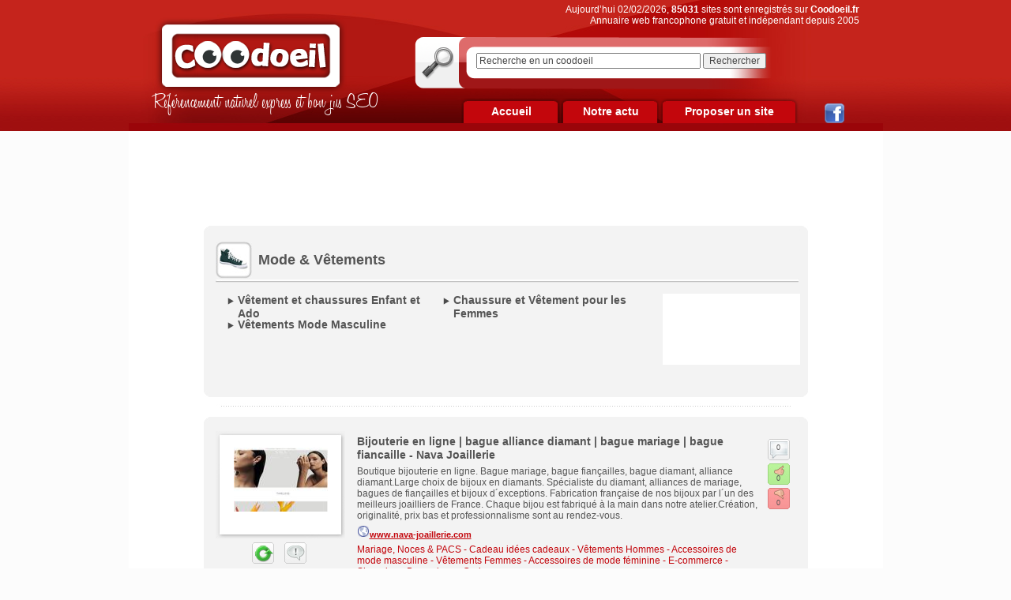

--- FILE ---
content_type: text/html
request_url: https://www.coodoeil.fr/mode-vetements,40.htm
body_size: 9090
content:
<!DOCTYPE html PUBLIC "-//W3C//DTD XHTML 1.0 Transitional//EN" "https://www.w3.org/TR/xhtml1/DTD/xhtml1-transitional.dtd">
<html xmlns="https://www.w3.org/1999/xhtml">
<head>
	<title>Mode & Vêtements - Coodoeil</title>
    <meta name="title" content="Mode & Vêtements - Coodoeil" />
    <meta name="description" content="Vos recherches géolocalisées en un coup d'oeil. liens en dur. Lien en retour facultatif. Vignettes d'aperçu des sites automatiques mises à jour par notre robot, plan de ville et vue satellite des communes de France localisées." />
		<link rel="shortcut icon" href="/favicon.ico">
    <meta name="language" content="fr_FR" />
    <meta http-equiv="content-type" content="text/html; charset=UTF-8" />
    <meta http-equiv="content-language" content="fr_FR" />
    <link rel="shortcut icon" type="image/x-icon" href="favicon.ico" />
    <meta name="google-site-verification" content="BfgIQCf7dcrRV8_QCkNxcHBktKilY4NRmmVeq1Ynql0"/>
   
		<link rel="stylesheet" title="style" href="/cssCombine/0reset.css,font-face.css,page_suivante.css,style.css,zoomslide.css" type="text/css" />
		<script type="text/javascript" src="/jsCombine/0jquery.js,1zoomslide.js,script_commun.js,vForm.js"></script>

<script type="text/javascript">
//<![CDATA[


function AjouterFavoris() { // On crée la fonction AjouterFavoris()

if ( navigator.appName != 'Microsoft Internet Explorer' ) { // Si le navigateur est Internet Explorer
window.sidebar.addPanel("Coodoeil", "https://www.coodoeil.fr", ""); // Alors on utilise la fonction window.sidebar.addPanel("Nom utilisé pour enregistrer le site", "Adresse du site web", "")
}

else { // Sinon, si le navigateur n'est pas Internet Explorer
window.external.AddFavorite("https://www.coodoeil.fr", "Coodoeil"); // Alors on utilise la fonction window.external.AddFavorite("Nom utilisé pour enregistrer le site", "Adresse du site web")
}

}

//]]>
</script>

	
    <!-- Google Tag Manager -->
    <script>
    (function(w,d,s,l,i){
        w[l]=w[l]||[];
        w[l].push({'gtm.start':new Date().getTime(),event:'gtm.js'});
        var f=d.getElementsByTagName(s)[0],j=d.createElement(s),dl=l!='dataLayer'?'&l='+l:'';
        j.async=true;j.src='https://www.googletagmanager.com/gtm.js?id='+i+dl;
        f.parentNode.insertBefore(j,f);
    })(window,document,'script','dataLayer','GTM-M5BVBVD');</script>
    <!-- End Google Tag Manager -->

    <!-- Didomi -->
    <script type="text/javascript">
        window.gdprAppliesGlobally=true;(function(){function a(e){if(!window.frames[e]){if(document.body&&document.body.firstChild){var t=document.body;var n=document.createElement("iframe");n.style.display="none";n.name=e;n.title=e;t.insertBefore(n,t.firstChild)}
        else{setTimeout(function(){a(e)},5)}}}function e(n,r,o,c,s){function e(e,t,n,a){if(typeof n!=="function"){return}if(!window[r]){window[r]=[]}var i=false;if(s){i=s(e,t,n)}if(!i){window[r].push({command:e,parameter:t,callback:n,version:a})}}e.stub=true;function t(a){if(!window[n]||window[n].stub!==true){return}if(!a.data){return}
        var i=typeof a.data==="string";var e;try{e=i?JSON.parse(a.data):a.data}catch(t){return}if(e[o]){var r=e[o];window[n](r.command,r.parameter,function(e,t){var n={};n[c]={returnValue:e,success:t,callId:r.callId};a.source.postMessage(i?JSON.stringify(n):n,"*")},r.version)}}
        if(typeof window[n]!=="function"){window[n]=e;if(window.addEventListener){window.addEventListener("message",t,false)}else{window.attachEvent("onmessage",t)}}}e("__tcfapi","__tcfapiBuffer","__tcfapiCall","__tcfapiReturn");a("__tcfapiLocator");(function(e){
        var t=document.createElement("script");t.id="spcloader";t.type="text/javascript";t.async=true;t.src="https://sdk.privacy-center.org/"+e+"/loader.js?target="+document.location.hostname;t.charset="utf-8";var n=document.getElementsByTagName("script")[0];n.parentNode.insertBefore(t,n)})("a43f6e3b-d530-400f-8757-7f11f0a8326c")})();
    </script>
    <!-- Hide banner on privacy policy page -->
        <!-- Fin Didomi -->

</head>
<body  style="margin:0;padding:0;">
    <!-- Google Tag Manager (noscript) -->
    <noscript>
        <iframe src="https://www.googletagmanager.com/ns.html?id=GTM-M5BVBVD" height="0" width="0" style="display:none;visibility:hidden"></iframe>
    </noscript>
    <!-- End Google Tag Manager (noscript) -->





<div id="conteneur">
	<div id="banniere">

		<a href="/index.php" id="logo"><img src="images/skins/commun/logo.png" alt="Coodoeil" width="248" height="102" /></a>
		<p class="accroche">Référencement naturel express et bon jus SEO</p>
		<p class="bienvenue">Aujourd’hui 02/02/2026, <strong>85031</strong> sites sont enregistrés sur <strong>Coodoeil.fr</strong><br>Annuaire web francophone gratuit et indépendant depuis 2005</p>
		<div id="form-recherche" class="png_bg">
			<form action="recherche_coodoeil.php" method="get">
								<input type="text" value="Recherche en un coodoeil" name="recherche" id="recherche" onFocus="if(this.value=='Recherche en un coodoeil') { this.value='' }" onblur="if(this.value=='') { this.value='Recherche en un coodoeil' }"/>
				<input type="submit" value="Rechercher" id="form-recherche-ok"/>
			</form>
		</div>
		<div id="menuH">
			<ul>
				<li><a class="ongletSmallDesactive png_bg" href="/">Accueil</a></li>
				<li><a class="ongletSmallDesactive png_bg" href="infos.php">Notre actu</a></li>
				<li><a class="ongletBigDesactive png_bg" href="proposer_un_site.php">Proposer un site</a></li>
			</ul>
		</div>
		<div class="reseaux_sociaux"><a href="https://www.facebook.com/coodoeil" target="_blank"><img src="/images/skins/commun/logo-facebook.png"></a></div>
	</div>
	
			<div id="contenuCentre">
				<div class="megaBanner">
<script type="didomi/javascript" data-vendor-raw="didomi:google" data-purposes="cookies" async="" src="//pagead2.googlesyndication.com/pagead/js/adsbygoogle.js"></script>
<!-- leaderboard coodoeil -->
<ins class="adsbygoogle"
     style="display:inline-block;width:728px;height:90px"
     data-ad-client="ca-pub-2365992165493703"
     data-ad-slot="3329793528"></ins>
<script>
(adsbygoogle = window.adsbygoogle || []).push({});
</script> 
</div>
				<div class="conteneur">
					<div class="top-conteneur"></div>
					<div class="middle-conteneur" style="width:735px;">
						<div class="icone-titre"><img src="images/skins/commun/icone-small-vetement.gif" alt="Mode & Vêtements" /></div><h1 class="titreSsRub">Mode & Vêtements</h1>						<hr class="separateur-ligne" />
						<div class="liensSsRub" id="IDliensSsRub">
							<ul class="listeSSRubG">
							<li><a href="vetement-enfant-ado.htm">Vêtement et chaussures Enfant et Ado</a></li><li><a href="mode-feminine.htm">Chaussure et Vêtement pour les Femmes</a></li><li><a href="vetement-homme.htm">Vêtements Mode Masculine</a></li>							</ul>
							<div id="adwordsRubrique">
							<script type="text/javascript"><!--
							google_ad_client = "pub-2365992165493703";
							google_alternate_color = "FFFFFF";
							google_ad_width = 174;
							google_ad_height = 90;
							google_ad_format = "200x90_0ads_al";
							google_ad_channel ="6365876148";
							google_color_border = "F3F3F3";
							google_color_bg = "F3F3F3";
							google_color_link = "555555";
							google_color_url = "555555";
							google_color_text = "555555";
							//--></script>
							<script type="text/javascript"
							  src="https://pagead2.googlesyndication.com/pagead/show_ads.js">
							</script>
							</div>
							<div style="height:0px; overflow:hidden; clear:both;"></div>
						</div>
						
					</div>
					<div class="bottom-conteneur"></div>
				</div>
				<div class="separateur-blanc-pointille"></div>
				<div class="conteneur">
					<div class="top-conteneur"></div>
					<div class="middle-conteneur">
											<div class="sites">
	<div class="imgApercu">
		<div style="height:136px;">
		<a href="P-150043-0-B1-bijouterie-en-ligne-bague-alliance-diamant-bague-mariage-bague-fiancaille-nava-joaillerie.html" onclick="IncrementStatSite('150043');"><img src="images/thumbs/15/150043.jpg" alt="150043 : Bijouterie en ligne | bague alliance diamant | bague mariage | bague fiancaille - Nava Joaillerie" title="150043 : Bijouterie en ligne | bague alliance diamant | bague mariage | bague fiancaille - Nava Joaillerie" width="119" height="81" hspace="4" border="1"></a>		</div>
		<a href="#" class="refresh" title="Demander une réactualisation de l'aperçu du site" onclick="zoomslide.open('demande_react.php?id=150043',{theme:'webcd',width:500,height:350}); return false;"><img src="images/skins/commun/icone-rafraichissement.jpg" alt="Réactualisation de l'aperçu" /></a>
		<a href="#" class="signaler" title="Signaler un problème" onclick="zoomslide.open('signaler-probleme.php?id=150043',{theme:'webcd',width:500,height:435}); return false;"><img src="images/skins/commun/icone-signaler.jpg" alt="Signaler le site" /></a>
	</div>
	<div class="DescriptifSite">
		<a href="P-150043-0-B1-bijouterie-en-ligne-bague-alliance-diamant-bague-mariage-bague-fiancaille-nava-joaillerie.html" class="titreSite" target="_blank" onclick="IncrementStatSite('150043');">Bijouterie en ligne | bague alliance diamant | bague mariage | bague fiancaille - Nava Joaillerie</a>
		<p class="texteSite">
			Boutique bijouterie en ligne. Bague mariage, bague fiançailles, bague diamant, alliance diamant.Large choix de bijoux en diamants. Spécialiste du diamant, alliances de mariage, bagues de fiançailles et bijoux d´exceptions. Fabrication française de nos bijoux par l´un des meilleurs joailliers de France. Chaque bijou est fabriqué à la main dans notre atelier.Création, originalité, prix bas et professionnalisme sont au rendez-vous.		</p>
		<a href="P-150043-0-B1-bijouterie-en-ligne-bague-alliance-diamant-bague-mariage-bague-fiancaille-nava-joaillerie.html" class="lienSite" target="_blank" onclick="IncrementStatSite('150043');">
			<img src="/images/favicons/default.png" border="0">www.nava-joaillerie.com		</a>
		<span class="categorieSite">
		<a href="mariage.htm">Mariage, Noces & PACS</a><span class="normal"> - </span><a href="cadeau.htm">Cadeau idées cadeaux</a><span class="normal"> - </span><a href="mode-homme.htm">Vêtements Hommes - Accessoires de mode masculine</a><span class="normal"> - </span><a href="mode-femme.htm">Vêtements Femmes - Accessoires de mode féminine</a><span class="normal"> - </span><a href="shopping.htm">E-commerce - Shopping - Bons plans - Codes promo</a>		</span>
		Mise à jour le 26/02/2024		<span class="localisationSite">
		<span  onmouseover="show('googleMapStatic','<img src=https://maps.googleapis.com/maps/api/staticmap?center=France&size=161x161&maptype=roadmap&markers=color:red%7C43.2999992,5.4000001&sensor=false>')" onmouseout="hide('googleMapStatic','')"><a href="13,bouches-du-rhone,marseille.htm" class="ville2">Marseille</a><span class="normal"> - </span><a href="13,bouches-du-rhone.htm">13 Bouches-du-Rhône</a></span></span><a href="http://fr.wikipedia.org/wiki/Marseille" target="_blank" style="text-decoration:none;">
					<img src="images/wikipedia.png" border="0" alt="Marseille sur Wikipédia" align="absmiddle">
				  </a><a href='P-150043-0-B1-bijouterie-en-ligne-bague-alliance-diamant-bague-mariage-bague-fiancaille-nava-joaillerie.html' class='ficheSite'>Voir la fiche</a>
		<input type="hidden" class="insee13">
	</div>
	<div class="commentairesSites">
				<a href="#" onclick="document.location.href='P-150043-0-B1-bijouterie-en-ligne-bague-alliance-diamant-bague-mariage-bague-fiancaille-nava-joaillerie.html#commentairesDuSite'; return false;"><div class="commentaires"><span>0</span></div></a>
		<a href="#" onclick="document.location.href='P-150043-0-B1-bijouterie-en-ligne-bague-alliance-diamant-bague-mariage-bague-fiancaille-nava-joaillerie.html?vote=aime#commentairesDuSite'; return false;"><div class="commentairesPos"><span>0</span></div></a>
		<a href="#" onclick="document.location.href='P-150043-0-B1-bijouterie-en-ligne-bague-alliance-diamant-bague-mariage-bague-fiancaille-nava-joaillerie.html?vote=aime-pas#commentairesDuSite'; return false;"><div class="commentairesNeg"><span>0</span></div></a>
	</div>
	<hr class="magicHR" />
</div>
<div class="sites">
	<div class="imgApercu">
		<div style="height:136px;">
		<a href="P-150043-0-B1-bijouterie-en-ligne-bague-alliance-diamant-bague-mariage-bague-fiancaille-nava-joaillerie.html" onclick="IncrementStatSite('150043');"><img src="images/thumbs/15/150043.jpg" alt="150043 : Bijouterie en ligne | bague alliance diamant | bague mariage | bague fiancaille - Nava Joaillerie" title="150043 : Bijouterie en ligne | bague alliance diamant | bague mariage | bague fiancaille - Nava Joaillerie" width="119" height="81" hspace="4" border="1"></a>		</div>
		<a href="#" class="refresh" title="Demander une réactualisation de l'aperçu du site" onclick="zoomslide.open('demande_react.php?id=150043',{theme:'webcd',width:500,height:350}); return false;"><img src="images/skins/commun/icone-rafraichissement.jpg" alt="Réactualisation de l'aperçu" /></a>
		<a href="#" class="signaler" title="Signaler un problème" onclick="zoomslide.open('signaler-probleme.php?id=150043',{theme:'webcd',width:500,height:435}); return false;"><img src="images/skins/commun/icone-signaler.jpg" alt="Signaler le site" /></a>
	</div>
	<div class="DescriptifSite">
		<a href="P-150043-0-B1-bijouterie-en-ligne-bague-alliance-diamant-bague-mariage-bague-fiancaille-nava-joaillerie.html" class="titreSite" target="_blank" onclick="IncrementStatSite('150043');">Bijouterie en ligne | bague alliance diamant | bague mariage | bague fiancaille - Nava Joaillerie</a>
		<p class="texteSite">
			Boutique bijouterie en ligne. Bague mariage, bague fiançailles, bague diamant, alliance diamant.Large choix de bijoux en diamants. Spécialiste du diamant, alliances de mariage, bagues de fiançailles et bijoux d´exceptions. Fabrication française de nos bijoux par l´un des meilleurs joailliers de France. Chaque bijou est fabriqué à la main dans notre atelier.Création, originalité, prix bas et professionnalisme sont au rendez-vous.		</p>
		<a href="P-150043-0-B1-bijouterie-en-ligne-bague-alliance-diamant-bague-mariage-bague-fiancaille-nava-joaillerie.html" class="lienSite" target="_blank" onclick="IncrementStatSite('150043');">
			<img src="/images/favicons/default.png" border="0">www.nava-joaillerie.com		</a>
		<span class="categorieSite">
		<a href="mariage.htm">Mariage, Noces & PACS</a><span class="normal"> - </span><a href="cadeau.htm">Cadeau idées cadeaux</a><span class="normal"> - </span><a href="mode-homme.htm">Vêtements Hommes - Accessoires de mode masculine</a><span class="normal"> - </span><a href="mode-femme.htm">Vêtements Femmes - Accessoires de mode féminine</a><span class="normal"> - </span><a href="shopping.htm">E-commerce - Shopping - Bons plans - Codes promo</a>		</span>
		Mise à jour le 26/02/2024		<span class="localisationSite">
		<span  onmouseover="show('googleMapStatic','<img src=https://maps.googleapis.com/maps/api/staticmap?center=France&size=161x161&maptype=roadmap&markers=color:red%7C43.2999992,5.4000001&sensor=false>')" onmouseout="hide('googleMapStatic','')"><a href="13,bouches-du-rhone,marseille.htm" class="ville2">Marseille</a><span class="normal"> - </span><a href="13,bouches-du-rhone.htm">13 Bouches-du-Rhône</a></span></span><a href="http://fr.wikipedia.org/wiki/Marseille" target="_blank" style="text-decoration:none;">
					<img src="images/wikipedia.png" border="0" alt="Marseille sur Wikipédia" align="absmiddle">
				  </a><a href='P-150043-0-B1-bijouterie-en-ligne-bague-alliance-diamant-bague-mariage-bague-fiancaille-nava-joaillerie.html' class='ficheSite'>Voir la fiche</a>
		<input type="hidden" class="insee13">
	</div>
	<div class="commentairesSites">
				<a href="#" onclick="document.location.href='P-150043-0-B1-bijouterie-en-ligne-bague-alliance-diamant-bague-mariage-bague-fiancaille-nava-joaillerie.html#commentairesDuSite'; return false;"><div class="commentaires"><span>0</span></div></a>
		<a href="#" onclick="document.location.href='P-150043-0-B1-bijouterie-en-ligne-bague-alliance-diamant-bague-mariage-bague-fiancaille-nava-joaillerie.html?vote=aime#commentairesDuSite'; return false;"><div class="commentairesPos"><span>0</span></div></a>
		<a href="#" onclick="document.location.href='P-150043-0-B1-bijouterie-en-ligne-bague-alliance-diamant-bague-mariage-bague-fiancaille-nava-joaillerie.html?vote=aime-pas#commentairesDuSite'; return false;"><div class="commentairesNeg"><span>0</span></div></a>
	</div>
	<hr class="magicHR" />
</div>
<div class="sites">
	<div class="imgApercu">
		<div style="height:136px;">
		<a href="P-153125-0-B1-medica-laser-epilation.html" onclick="IncrementStatSite('153125');"><img src="images/thumbs/15/153125.jpg" alt="153125 : Medica-laser épilation" title="153125 : Medica-laser épilation" width="119" height="81" hspace="4" border="1"></a>		</div>
		<a href="#" class="refresh" title="Demander une réactualisation de l'aperçu du site" onclick="zoomslide.open('demande_react.php?id=153125',{theme:'webcd',width:500,height:350}); return false;"><img src="images/skins/commun/icone-rafraichissement.jpg" alt="Réactualisation de l'aperçu" /></a>
		<a href="#" class="signaler" title="Signaler un problème" onclick="zoomslide.open('signaler-probleme.php?id=153125',{theme:'webcd',width:500,height:435}); return false;"><img src="images/skins/commun/icone-signaler.jpg" alt="Signaler le site" /></a>
	</div>
	<div class="DescriptifSite">
		<a href="P-153125-0-B1-medica-laser-epilation.html" class="titreSite" target="_blank" onclick="IncrementStatSite('153125');">Medica-laser épilation</a>
		<p class="texteSite">
			Medica-laser.fr : le centre médical George V propose l’épilation laser, l’Ultrashape, des consultations en chirurgie esthétique à Paris. Epilation définitive et permanente du maillot, des jambes, des aisselles, des lèvres, du visage, des fesses…		</p>
		<a href="P-153125-0-B1-medica-laser-epilation.html" class="lienSite" target="_blank" onclick="IncrementStatSite('153125');">
			<img src="/images/favicons/default.png" border="0">medica-laser.fr		</a>
		<span class="categorieSite">
		<a href="chirurgie-esthetique.htm">Chirurgie Esthétique - Médecine Esthétique</a><span class="normal"> - </span><a href="mode-homme.htm">Vêtements Hommes - Accessoires de mode masculine</a><span class="normal"> - </span><a href="mode-femme.htm">Vêtements Femmes - Accessoires de mode féminine</a><span class="normal"> - </span><a href="sante-medecine.htm">Santé - Médecine - Hygiène - Paramédical - Bien-être</a>		</span>
		Mise à jour le 23/12/2025		<span class="localisationSite">
		<span  onmouseover="show('googleMapStatic','<img src=https://maps.googleapis.com/maps/api/staticmap?center=France&size=161x161&maptype=roadmap&markers=color:red%7C48.8666687,2.333333&sensor=false>')" onmouseout="hide('googleMapStatic','')"><a href="75,paris,paris.htm" class="ville2">Paris</a><span class="normal"> - </span><a href="75,paris.htm">75 Paris</a></span></span><a href="http://fr.wikipedia.org/wiki/Paris" target="_blank" style="text-decoration:none;">
					<img src="images/wikipedia.png" border="0" alt="Paris sur Wikipédia" align="absmiddle">
				  </a><a href='P-153125-0-B1-medica-laser-epilation.html' class='ficheSite'>Voir la fiche</a>
		<input type="hidden" class="insee75">
	</div>
	<div class="commentairesSites">
				<a href="#" onclick="document.location.href='P-153125-0-B1-medica-laser-epilation.html#commentairesDuSite'; return false;"><div class="commentaires"><span>0</span></div></a>
		<a href="#" onclick="document.location.href='P-153125-0-B1-medica-laser-epilation.html?vote=aime#commentairesDuSite'; return false;"><div class="commentairesPos"><span>0</span></div></a>
		<a href="#" onclick="document.location.href='P-153125-0-B1-medica-laser-epilation.html?vote=aime-pas#commentairesDuSite'; return false;"><div class="commentairesNeg"><span>0</span></div></a>
	</div>
	<hr class="magicHR" />
</div>
<div class="sites">
	<div class="imgApercu">
		<div style="height:136px;">
		<a href="P-153125-0-B1-medica-laser-epilation.html" onclick="IncrementStatSite('153125');"><img src="images/thumbs/15/153125.jpg" alt="153125 : Medica-laser épilation" title="153125 : Medica-laser épilation" width="119" height="81" hspace="4" border="1"></a>		</div>
		<a href="#" class="refresh" title="Demander une réactualisation de l'aperçu du site" onclick="zoomslide.open('demande_react.php?id=153125',{theme:'webcd',width:500,height:350}); return false;"><img src="images/skins/commun/icone-rafraichissement.jpg" alt="Réactualisation de l'aperçu" /></a>
		<a href="#" class="signaler" title="Signaler un problème" onclick="zoomslide.open('signaler-probleme.php?id=153125',{theme:'webcd',width:500,height:435}); return false;"><img src="images/skins/commun/icone-signaler.jpg" alt="Signaler le site" /></a>
	</div>
	<div class="DescriptifSite">
		<a href="P-153125-0-B1-medica-laser-epilation.html" class="titreSite" target="_blank" onclick="IncrementStatSite('153125');">Medica-laser épilation</a>
		<p class="texteSite">
			Medica-laser.fr : le centre médical George V propose l’épilation laser, l’Ultrashape, des consultations en chirurgie esthétique à Paris. Epilation définitive et permanente du maillot, des jambes, des aisselles, des lèvres, du visage, des fesses…		</p>
		<a href="P-153125-0-B1-medica-laser-epilation.html" class="lienSite" target="_blank" onclick="IncrementStatSite('153125');">
			<img src="/images/favicons/default.png" border="0">medica-laser.fr		</a>
		<span class="categorieSite">
		<a href="chirurgie-esthetique.htm">Chirurgie Esthétique - Médecine Esthétique</a><span class="normal"> - </span><a href="mode-homme.htm">Vêtements Hommes - Accessoires de mode masculine</a><span class="normal"> - </span><a href="mode-femme.htm">Vêtements Femmes - Accessoires de mode féminine</a><span class="normal"> - </span><a href="sante-medecine.htm">Santé - Médecine - Hygiène - Paramédical - Bien-être</a>		</span>
		Mise à jour le 23/12/2025		<span class="localisationSite">
		<span  onmouseover="show('googleMapStatic','<img src=https://maps.googleapis.com/maps/api/staticmap?center=France&size=161x161&maptype=roadmap&markers=color:red%7C48.8666687,2.333333&sensor=false>')" onmouseout="hide('googleMapStatic','')"><a href="75,paris,paris.htm" class="ville2">Paris</a><span class="normal"> - </span><a href="75,paris.htm">75 Paris</a></span></span><a href="http://fr.wikipedia.org/wiki/Paris" target="_blank" style="text-decoration:none;">
					<img src="images/wikipedia.png" border="0" alt="Paris sur Wikipédia" align="absmiddle">
				  </a><a href='P-153125-0-B1-medica-laser-epilation.html' class='ficheSite'>Voir la fiche</a>
		<input type="hidden" class="insee75">
	</div>
	<div class="commentairesSites">
				<a href="#" onclick="document.location.href='P-153125-0-B1-medica-laser-epilation.html#commentairesDuSite'; return false;"><div class="commentaires"><span>0</span></div></a>
		<a href="#" onclick="document.location.href='P-153125-0-B1-medica-laser-epilation.html?vote=aime#commentairesDuSite'; return false;"><div class="commentairesPos"><span>0</span></div></a>
		<a href="#" onclick="document.location.href='P-153125-0-B1-medica-laser-epilation.html?vote=aime-pas#commentairesDuSite'; return false;"><div class="commentairesNeg"><span>0</span></div></a>
	</div>
	<hr class="magicHR" />
</div>
<div class="sites">
	<div class="imgApercu">
		<div style="height:136px;">
		<a href="P-235704-0-B1-le-site-pour-etre-jolie-en-dessous.html" onclick="IncrementStatSite('235704');"><img src="images/thumbs/23/235704.jpg" alt="235704 : Le site pour être jolie en dessous" title="235704 : Le site pour être jolie en dessous" width="119" height="81" hspace="4" border="1"></a>		</div>
		<a href="#" class="refresh" title="Demander une réactualisation de l'aperçu du site" onclick="zoomslide.open('demande_react.php?id=235704',{theme:'webcd',width:500,height:350}); return false;"><img src="images/skins/commun/icone-rafraichissement.jpg" alt="Réactualisation de l'aperçu" /></a>
		<a href="#" class="signaler" title="Signaler un problème" onclick="zoomslide.open('signaler-probleme.php?id=235704',{theme:'webcd',width:500,height:435}); return false;"><img src="images/skins/commun/icone-signaler.jpg" alt="Signaler le site" /></a>
	</div>
	<div class="DescriptifSite">
		<a href="P-235704-0-B1-le-site-pour-etre-jolie-en-dessous.html" class="titreSite" target="_blank" onclick="IncrementStatSite('235704');">Le site pour être jolie en dessous</a>
		<p class="texteSite">
			Que ce soit pour votre lingerie classique, ou pour votre lingerie sexy. Découvrez nos collections de soutien gorges, portes jarretelles, tenues sexy et d´ensemble coquins. Retrouvez des marques de lingerie fine tels que Roza lingerie, Axami, gorteks, obessive et bien d´autres. La lingerie soft, classique est sur jolie dessous pour faire revivre votre féminité. Les soutiens gorges vont du bonnet A au bonnet K, ainsi que des culottes, strings, ou shorty de taille 38 à la taille 52. Nos ...		</p>
		<a href="P-235704-0-B1-le-site-pour-etre-jolie-en-dessous.html" class="lienSite" target="_blank" onclick="IncrementStatSite('235704');">
			<img src="/images/favicons/default.png" border="0">jolie-dessous.com		</a>
		<span class="categorieSite">
		<a href="lingerie-sexy.htm">Lingerie, sous-vêtements, nuisettes, charme, érotisme</a><span class="normal"> - </span><a href="mode-femme.htm">Vêtements Femmes - Accessoires de mode féminine</a><span class="normal"> - </span><a href="shopping.htm">E-commerce - Shopping - Bons plans - Codes promo</a>		</span>
		Mise à jour le 08/12/2022		<span class="localisationSite">
		<span  onmouseover="show('googleMapStatic','<img src=https://maps.googleapis.com/maps/api/staticmap?center=France&size=161x161&maptype=roadmap&markers=color:red%7C49.4019444444444,1.18083333333333&sensor=false>')" onmouseout="hide('googleMapStatic','')"><a href="76,seine-maritime,franqueville-saint-pierre.htm" class="ville2">Franqueville-Saint-Pierre</a><span class="normal"> - </span><a href="76,seine-maritime.htm">76 Seine-Maritime</a></span></span><a href="http://fr.wikipedia.org/wiki/Franqueville-Saint-Pierre" target="_blank" style="text-decoration:none;">
					<img src="images/wikipedia.png" border="0" alt="Franqueville-Saint-Pierre sur Wikipédia" align="absmiddle">
				  </a><a href='P-235704-0-B1-le-site-pour-etre-jolie-en-dessous.html' class='ficheSite'>Voir la fiche</a>
		<input type="hidden" class="insee76">
	</div>
	<div class="commentairesSites">
				<a href="#" onclick="document.location.href='P-235704-0-B1-le-site-pour-etre-jolie-en-dessous.html#commentairesDuSite'; return false;"><div class="commentaires"><span>0</span></div></a>
		<a href="#" onclick="document.location.href='P-235704-0-B1-le-site-pour-etre-jolie-en-dessous.html?vote=aime#commentairesDuSite'; return false;"><div class="commentairesPos"><span>0</span></div></a>
		<a href="#" onclick="document.location.href='P-235704-0-B1-le-site-pour-etre-jolie-en-dessous.html?vote=aime-pas#commentairesDuSite'; return false;"><div class="commentairesNeg"><span>0</span></div></a>
	</div>
	<hr class="magicHR" />
</div>
<div class="sites">
	<div class="imgApercu">
		<div style="height:136px;">
		<a href="P-235704-0-B1-le-site-pour-etre-jolie-en-dessous.html" onclick="IncrementStatSite('235704');"><img src="images/thumbs/23/235704.jpg" alt="235704 : Le site pour être jolie en dessous" title="235704 : Le site pour être jolie en dessous" width="119" height="81" hspace="4" border="1"></a>		</div>
		<a href="#" class="refresh" title="Demander une réactualisation de l'aperçu du site" onclick="zoomslide.open('demande_react.php?id=235704',{theme:'webcd',width:500,height:350}); return false;"><img src="images/skins/commun/icone-rafraichissement.jpg" alt="Réactualisation de l'aperçu" /></a>
		<a href="#" class="signaler" title="Signaler un problème" onclick="zoomslide.open('signaler-probleme.php?id=235704',{theme:'webcd',width:500,height:435}); return false;"><img src="images/skins/commun/icone-signaler.jpg" alt="Signaler le site" /></a>
	</div>
	<div class="DescriptifSite">
		<a href="P-235704-0-B1-le-site-pour-etre-jolie-en-dessous.html" class="titreSite" target="_blank" onclick="IncrementStatSite('235704');">Le site pour être jolie en dessous</a>
		<p class="texteSite">
			Que ce soit pour votre lingerie classique, ou pour votre lingerie sexy. Découvrez nos collections de soutien gorges, portes jarretelles, tenues sexy et d´ensemble coquins. Retrouvez des marques de lingerie fine tels que Roza lingerie, Axami, gorteks, obessive et bien d´autres. La lingerie soft, classique est sur jolie dessous pour faire revivre votre féminité. Les soutiens gorges vont du bonnet A au bonnet K, ainsi que des culottes, strings, ou shorty de taille 38 à la taille 52. Nos ...		</p>
		<a href="P-235704-0-B1-le-site-pour-etre-jolie-en-dessous.html" class="lienSite" target="_blank" onclick="IncrementStatSite('235704');">
			<img src="/images/favicons/default.png" border="0">jolie-dessous.com		</a>
		<span class="categorieSite">
		<a href="lingerie-sexy.htm">Lingerie, sous-vêtements, nuisettes, charme, érotisme</a><span class="normal"> - </span><a href="mode-femme.htm">Vêtements Femmes - Accessoires de mode féminine</a><span class="normal"> - </span><a href="shopping.htm">E-commerce - Shopping - Bons plans - Codes promo</a>		</span>
		Mise à jour le 08/12/2022		<span class="localisationSite">
		<span  onmouseover="show('googleMapStatic','<img src=https://maps.googleapis.com/maps/api/staticmap?center=France&size=161x161&maptype=roadmap&markers=color:red%7C49.4019444444444,1.18083333333333&sensor=false>')" onmouseout="hide('googleMapStatic','')"><a href="76,seine-maritime,franqueville-saint-pierre.htm" class="ville2">Franqueville-Saint-Pierre</a><span class="normal"> - </span><a href="76,seine-maritime.htm">76 Seine-Maritime</a></span></span><a href="http://fr.wikipedia.org/wiki/Franqueville-Saint-Pierre" target="_blank" style="text-decoration:none;">
					<img src="images/wikipedia.png" border="0" alt="Franqueville-Saint-Pierre sur Wikipédia" align="absmiddle">
				  </a><a href='P-235704-0-B1-le-site-pour-etre-jolie-en-dessous.html' class='ficheSite'>Voir la fiche</a>
		<input type="hidden" class="insee76">
	</div>
	<div class="commentairesSites">
				<a href="#" onclick="document.location.href='P-235704-0-B1-le-site-pour-etre-jolie-en-dessous.html#commentairesDuSite'; return false;"><div class="commentaires"><span>0</span></div></a>
		<a href="#" onclick="document.location.href='P-235704-0-B1-le-site-pour-etre-jolie-en-dessous.html?vote=aime#commentairesDuSite'; return false;"><div class="commentairesPos"><span>0</span></div></a>
		<a href="#" onclick="document.location.href='P-235704-0-B1-le-site-pour-etre-jolie-en-dessous.html?vote=aime-pas#commentairesDuSite'; return false;"><div class="commentairesNeg"><span>0</span></div></a>
	</div>
	<hr class="magicHR" />
</div>
<div class="sites">
	<div class="imgApercu">
		<div style="height:136px;">
		<a href="P-164346-0-B1-modyf-vetement-de-travail-professionnel-et-chaussures-de-securites.html" onclick="IncrementStatSite('164346');"><img src="images/thumbs/16/164346.jpg" alt="164346 : Modyf  - Vêtement de travail professionnel et chaussures de sécurités " title="164346 : Modyf  - Vêtement de travail professionnel et chaussures de sécurités " width="119" height="81" hspace="4" border="1"></a>		</div>
		<a href="#" class="refresh" title="Demander une réactualisation de l'aperçu du site" onclick="zoomslide.open('demande_react.php?id=164346',{theme:'webcd',width:500,height:350}); return false;"><img src="images/skins/commun/icone-rafraichissement.jpg" alt="Réactualisation de l'aperçu" /></a>
		<a href="#" class="signaler" title="Signaler un problème" onclick="zoomslide.open('signaler-probleme.php?id=164346',{theme:'webcd',width:500,height:435}); return false;"><img src="images/skins/commun/icone-signaler.jpg" alt="Signaler le site" /></a>
	</div>
	<div class="DescriptifSite">
		<a href="P-164346-0-B1-modyf-vetement-de-travail-professionnel-et-chaussures-de-securites.html" class="titreSite" target="_blank" onclick="IncrementStatSite('164346');">Modyf  - Vêtement de travail professionnel et chaussures de sécurités </a>
		<p class="texteSite">
			Modyf est le spécialiste de l´habillement professionnel : chaussures de sécurité, vêtements de travail, pantalons de travail, vestes de travail, vêtements de protection haute visibilité.  Vous trouverez sur Modyf.fr, tous les vêtements de travail et chaussures de sécurité répondant aux besoins des artisans et des ouvriers du BTP.		</p>
		<a href="P-164346-0-B1-modyf-vetement-de-travail-professionnel-et-chaussures-de-securites.html" class="lienSite" target="_blank" onclick="IncrementStatSite('164346');">
			<img src="/images/favicons/default.png" border="0">www.modyf.fr		</a>
		<span class="categorieSite">
		<a href="mode-homme.htm">Vêtements Hommes - Accessoires de mode masculine</a><span class="normal"> - </span><a href="shopping.htm">E-commerce - Shopping - Bons plans - Codes promo</a><span class="normal"> - </span><a href="pme-pmi.htm">Business - B2B - PMI - PME</a><span class="normal"> - </span><a href="services.htm">Services - Prestataires de Service</a>		</span>
		Mise à jour le 28/11/2023		<span class="localisationSite">
		<span  onmouseover="show('googleMapStatic','<img src=https://maps.googleapis.com/maps/api/staticmap?center=France&size=161x161&maptype=roadmap&markers=color:red%7C48.4333,7.6666698&sensor=false>')" onmouseout="hide('googleMapStatic','')"><a href="67,bas-rhin,erstein.htm" class="ville2">Erstein</a><span class="normal"> - </span><a href="67,bas-rhin.htm">67 Bas-Rhin</a></span></span><a href="http://fr.wikipedia.org/wiki/Erstein" target="_blank" style="text-decoration:none;">
					<img src="images/wikipedia.png" border="0" alt="Erstein sur Wikipédia" align="absmiddle">
				  </a><a href='P-164346-0-B1-modyf-vetement-de-travail-professionnel-et-chaussures-de-securites.html' class='ficheSite'>Voir la fiche</a>
		<input type="hidden" class="insee67">
	</div>
	<div class="commentairesSites">
				<a href="#" onclick="document.location.href='P-164346-0-B1-modyf-vetement-de-travail-professionnel-et-chaussures-de-securites.html#commentairesDuSite'; return false;"><div class="commentaires"><span>0</span></div></a>
		<a href="#" onclick="document.location.href='P-164346-0-B1-modyf-vetement-de-travail-professionnel-et-chaussures-de-securites.html?vote=aime#commentairesDuSite'; return false;"><div class="commentairesPos"><span>0</span></div></a>
		<a href="#" onclick="document.location.href='P-164346-0-B1-modyf-vetement-de-travail-professionnel-et-chaussures-de-securites.html?vote=aime-pas#commentairesDuSite'; return false;"><div class="commentairesNeg"><span>0</span></div></a>
	</div>
	<hr class="magicHR" />
</div>
<div class="sites">
	<div class="imgApercu">
		<div style="height:136px;">
		<a href="P-192264-0-B1-creez-votre-t-shirt-personnalise-click-shirts.html" onclick="IncrementStatSite('192264');"><img src="images/thumbs/19/192264.jpg" alt="192264 : Créez votre T-shirt Personnalisé - Click & Shirts" title="192264 : Créez votre T-shirt Personnalisé - Click & Shirts" width="119" height="81" hspace="4" border="1"></a>		</div>
		<a href="#" class="refresh" title="Demander une réactualisation de l'aperçu du site" onclick="zoomslide.open('demande_react.php?id=192264',{theme:'webcd',width:500,height:350}); return false;"><img src="images/skins/commun/icone-rafraichissement.jpg" alt="Réactualisation de l'aperçu" /></a>
		<a href="#" class="signaler" title="Signaler un problème" onclick="zoomslide.open('signaler-probleme.php?id=192264',{theme:'webcd',width:500,height:435}); return false;"><img src="images/skins/commun/icone-signaler.jpg" alt="Signaler le site" /></a>
	</div>
	<div class="DescriptifSite">
		<a href="P-192264-0-B1-creez-votre-t-shirt-personnalise-click-shirts.html" class="titreSite" target="_blank" onclick="IncrementStatSite('192264');">Créez votre T-shirt Personnalisé - Click & Shirts</a>
		<p class="texteSite">
			Créez vos T-shirts personalisés, impression de t-shirt haute qualité, livraison ultra rapide partout dans le monde !		</p>
		<a href="P-192264-0-B1-creez-votre-t-shirt-personnalise-click-shirts.html" class="lienSite" target="_blank" onclick="IncrementStatSite('192264');">
			<img src="/images/favicons/default.png" border="0">clickandshirts.com/fr		</a>
		<span class="categorieSite">
		<a href="cadeau.htm">Cadeau idées cadeaux</a><span class="normal"> - </span><a href="mode-homme.htm">Vêtements Hommes - Accessoires de mode masculine</a><span class="normal"> - </span><a href="mode-femme.htm">Vêtements Femmes - Accessoires de mode féminine</a><span class="normal"> - </span><a href="mode-enfant.htm">Vêtements Enfants - Accessoires de mode enfantine</a>		</span>
		Mise à jour le 31/12/2025		<span class="localisationSite">
		Montréal - Québec<span class="normal"> - </span><a href=",.htm"> </a></span></span><a href='P-192264-0-B1-creez-votre-t-shirt-personnalise-click-shirts.html' class='ficheSite'>Voir la fiche</a>
		<input type="hidden" class="insee0">
	</div>
	<div class="commentairesSites">
				<a href="#" onclick="document.location.href='P-192264-0-B1-creez-votre-t-shirt-personnalise-click-shirts.html#commentairesDuSite'; return false;"><div class="commentaires"><span>0</span></div></a>
		<a href="#" onclick="document.location.href='P-192264-0-B1-creez-votre-t-shirt-personnalise-click-shirts.html?vote=aime#commentairesDuSite'; return false;"><div class="commentairesPos"><span>0</span></div></a>
		<a href="#" onclick="document.location.href='P-192264-0-B1-creez-votre-t-shirt-personnalise-click-shirts.html?vote=aime-pas#commentairesDuSite'; return false;"><div class="commentairesNeg"><span>0</span></div></a>
	</div>
	<hr class="magicHR" />
</div>
<div class="sites">
	<div class="imgApercu">
		<div style="height:136px;">
		<a href="P-192264-0-B1-creez-votre-t-shirt-personnalise-click-shirts.html" onclick="IncrementStatSite('192264');"><img src="images/thumbs/19/192264.jpg" alt="192264 : Créez votre T-shirt Personnalisé - Click & Shirts" title="192264 : Créez votre T-shirt Personnalisé - Click & Shirts" width="119" height="81" hspace="4" border="1"></a>		</div>
		<a href="#" class="refresh" title="Demander une réactualisation de l'aperçu du site" onclick="zoomslide.open('demande_react.php?id=192264',{theme:'webcd',width:500,height:350}); return false;"><img src="images/skins/commun/icone-rafraichissement.jpg" alt="Réactualisation de l'aperçu" /></a>
		<a href="#" class="signaler" title="Signaler un problème" onclick="zoomslide.open('signaler-probleme.php?id=192264',{theme:'webcd',width:500,height:435}); return false;"><img src="images/skins/commun/icone-signaler.jpg" alt="Signaler le site" /></a>
	</div>
	<div class="DescriptifSite">
		<a href="P-192264-0-B1-creez-votre-t-shirt-personnalise-click-shirts.html" class="titreSite" target="_blank" onclick="IncrementStatSite('192264');">Créez votre T-shirt Personnalisé - Click & Shirts</a>
		<p class="texteSite">
			Créez vos T-shirts personalisés, impression de t-shirt haute qualité, livraison ultra rapide partout dans le monde !		</p>
		<a href="P-192264-0-B1-creez-votre-t-shirt-personnalise-click-shirts.html" class="lienSite" target="_blank" onclick="IncrementStatSite('192264');">
			<img src="/images/favicons/default.png" border="0">clickandshirts.com/fr		</a>
		<span class="categorieSite">
		<a href="cadeau.htm">Cadeau idées cadeaux</a><span class="normal"> - </span><a href="mode-homme.htm">Vêtements Hommes - Accessoires de mode masculine</a><span class="normal"> - </span><a href="mode-femme.htm">Vêtements Femmes - Accessoires de mode féminine</a><span class="normal"> - </span><a href="mode-enfant.htm">Vêtements Enfants - Accessoires de mode enfantine</a>		</span>
		Mise à jour le 31/12/2025		<span class="localisationSite">
		Montréal - Québec<span class="normal"> - </span><a href=",.htm"> </a></span></span><a href='P-192264-0-B1-creez-votre-t-shirt-personnalise-click-shirts.html' class='ficheSite'>Voir la fiche</a>
		<input type="hidden" class="insee0">
	</div>
	<div class="commentairesSites">
				<a href="#" onclick="document.location.href='P-192264-0-B1-creez-votre-t-shirt-personnalise-click-shirts.html#commentairesDuSite'; return false;"><div class="commentaires"><span>0</span></div></a>
		<a href="#" onclick="document.location.href='P-192264-0-B1-creez-votre-t-shirt-personnalise-click-shirts.html?vote=aime#commentairesDuSite'; return false;"><div class="commentairesPos"><span>0</span></div></a>
		<a href="#" onclick="document.location.href='P-192264-0-B1-creez-votre-t-shirt-personnalise-click-shirts.html?vote=aime-pas#commentairesDuSite'; return false;"><div class="commentairesNeg"><span>0</span></div></a>
	</div>
	<hr class="magicHR" />
</div>
<div class="sites">
	<div class="imgApercu">
		<div style="height:136px;">
		<a href="P-192264-0-B1-creez-votre-t-shirt-personnalise-click-shirts.html" onclick="IncrementStatSite('192264');"><img src="images/thumbs/19/192264.jpg" alt="192264 : Créez votre T-shirt Personnalisé - Click & Shirts" title="192264 : Créez votre T-shirt Personnalisé - Click & Shirts" width="119" height="81" hspace="4" border="1"></a>		</div>
		<a href="#" class="refresh" title="Demander une réactualisation de l'aperçu du site" onclick="zoomslide.open('demande_react.php?id=192264',{theme:'webcd',width:500,height:350}); return false;"><img src="images/skins/commun/icone-rafraichissement.jpg" alt="Réactualisation de l'aperçu" /></a>
		<a href="#" class="signaler" title="Signaler un problème" onclick="zoomslide.open('signaler-probleme.php?id=192264',{theme:'webcd',width:500,height:435}); return false;"><img src="images/skins/commun/icone-signaler.jpg" alt="Signaler le site" /></a>
	</div>
	<div class="DescriptifSite">
		<a href="P-192264-0-B1-creez-votre-t-shirt-personnalise-click-shirts.html" class="titreSite" target="_blank" onclick="IncrementStatSite('192264');">Créez votre T-shirt Personnalisé - Click & Shirts</a>
		<p class="texteSite">
			Créez vos T-shirts personalisés, impression de t-shirt haute qualité, livraison ultra rapide partout dans le monde !		</p>
		<a href="P-192264-0-B1-creez-votre-t-shirt-personnalise-click-shirts.html" class="lienSite" target="_blank" onclick="IncrementStatSite('192264');">
			<img src="/images/favicons/default.png" border="0">clickandshirts.com/fr		</a>
		<span class="categorieSite">
		<a href="cadeau.htm">Cadeau idées cadeaux</a><span class="normal"> - </span><a href="mode-homme.htm">Vêtements Hommes - Accessoires de mode masculine</a><span class="normal"> - </span><a href="mode-femme.htm">Vêtements Femmes - Accessoires de mode féminine</a><span class="normal"> - </span><a href="mode-enfant.htm">Vêtements Enfants - Accessoires de mode enfantine</a>		</span>
		Mise à jour le 31/12/2025		<span class="localisationSite">
		Montréal - Québec<span class="normal"> - </span><a href=",.htm"> </a></span></span><a href='P-192264-0-B1-creez-votre-t-shirt-personnalise-click-shirts.html' class='ficheSite'>Voir la fiche</a>
		<input type="hidden" class="insee0">
	</div>
	<div class="commentairesSites">
				<a href="#" onclick="document.location.href='P-192264-0-B1-creez-votre-t-shirt-personnalise-click-shirts.html#commentairesDuSite'; return false;"><div class="commentaires"><span>0</span></div></a>
		<a href="#" onclick="document.location.href='P-192264-0-B1-creez-votre-t-shirt-personnalise-click-shirts.html?vote=aime#commentairesDuSite'; return false;"><div class="commentairesPos"><span>0</span></div></a>
		<a href="#" onclick="document.location.href='P-192264-0-B1-creez-votre-t-shirt-personnalise-click-shirts.html?vote=aime-pas#commentairesDuSite'; return false;"><div class="commentairesNeg"><span>0</span></div></a>
	</div>
	<hr class="magicHR" />
</div>
						<div class="separateur-gris-pointille"></div>
						<div class="pagination">
							<ul>
							<li><a href='mode-vetements.htm'>1</a></li><li><a href='mode-vetements,10.htm'>2</a></li><li><a href='mode-vetements,20.htm'>3</a></li><li><a href='mode-vetements,30.htm'>4</a></li><li><a class='paginationActive'>5</a></li><li><a href='mode-vetements,50.htm'>6</a></li><li><a href='mode-vetements,60.htm'>7</a></li><li><a href='mode-vetements,70.htm'>8</a></li><li><a href='mode-vetements,80.htm'>9</a></li><li><a href='mode-vetements,90.htm'>10</a></li><li><a href='mode-vetements,100.htm'>11</a></li><li><a href='mode-vetements,110.htm'>suivantes</a></li>							</ul>
						</div>
						<hr class="magicHR" />
					</div>
					<div class="bottom-conteneur"></div>
				</div>
				<div class="separateur-blanc-pointille" id="PointilleDivZoneCMS"></div>
				<div class="conteneur" id="ConteneurArticle">
				<div class="top-conteneur"></div>
					<div class="middle-conteneur">
						<div class="blocBas">
							<div class="conteneurBlocBas">
								<div id="sliderAccueil">
									<div class="flecheG" onclick="blocAccueilPrecedent();"></div>
									<div class="flecheD" onclick="blocAccueilSuivant();"></div>
									<div id="contenuSliderAccueil">
										<div id="blocsSliderAccueil">
										<div class="blocSliderAccueil" id="actu1">	  <a class="bold" href="P-1131-7-C1-article-les-meilleurs-sites-dedies-a-la-mode-ethique-rubrique-mode-homme-femme-enfant-annuaire-web-coodoeil.html">Article : Les meilleurs sites dédiés à la mode éthique - Rubrique Mode Homme-Femme-Enfant - Annuaire Web Coodoeil <br>	  08 janvier 2025</a>	  <br>La mode &eacute;thique, longtemps per&ccedil;ue comme une niche, s&rsquo;impose aujourd&rsquo;hui comme une v&eacute;ritable alternative &agrave; la ...</div><div class="blocSliderAccueil" id="actu1">	  <a class="bold" href="P-948-7-C1-10-habitudes-pour-booster-sa-productivite-au-quotidien-rubrique-emploi-formation-annuaire-web-coodoeil.html">10 habitudes pour booster sa productivité au quotidien - Rubrique Emploi-Formation - Annuaire Web Coodoeil <br>	  19 avril 2023</a>	  <br>Que vous soyez &eacute;tudiant, travailleur ind&eacute;pendant ou salari&eacute;, nous sommes tous &agrave; la recherche de moyens pour &ecirc;tre ...</div><div class="blocSliderAccueil" id="actu1">	  <a class="bold" href="P-933-7-C1-emploi-seo-les-qualites-requises-pour-etre-un-expert-en-referencement-web-rubrique-emploi-carriere-job-annuaire-web-coodoeil.html">Emploi SEO : les qualités requises pour être un expert en référencement web - Rubrique Emploi - Carrière - Job - Annuaire Web Coodoeil <br>	  01 mars 2023</a>	  <br>Si vous souhaitez travailler dans l&rsquo;univers du web, en particulier du SEO, vous savez sans doute d&eacute;j&agrave; que les moteurs de ...</div><div class="blocSliderAccueil" id="actu1">	  <a class="bold" href="P-860-7-C1-guide-mode-ecologique-14-facons-d-ecologiser-votre-style-rubrique-mode-vetements-annuaire-coodoeil.html">Guide mode écologique : 14 façons d'écologiser votre style - Rubrique Mode & Vêtements - Annuaire Coodoeil <br>	  29 juin 2022</a>	  <br>La fa&ccedil;on dont nous achetons et prenons soin de nos v&ecirc;tements est l'une des nombreuses fa&ccedil;ons dont nous pouvons r&eacute;duire ...</div><div class="blocSliderAccueil" id="actu1">	  <a class="bold" href="P-198-7-C1-100-postes-de-commerciaux-a-pourvoir-partout-en-france.html">100 postes de commerciaux à pourvoir partout en France <br>	  13 août 2015</a>	  <br>Le r&eacute;seau Plus que PRO recrute une centaine de commerciaux dans toute la France                 Labellis&eacute; BPI ...</div><div class="blocSliderAccueil" id="actu1">	  <a class="bold" href="P-183-7-C1-le-dressing-de-grossesse.html">Le dressing de grossesse <br>	  13 mai 2014</a>	  <br>A partir du 3&egrave;me mois de grossesse, votre corps commence v&eacute;ritablement &agrave; changer, votre ventre commence &agrave; s'arrondir ...</div><div class="blocSliderAccueil" id="actu1">	  <a class="bold" href="P-180-7-C1-talons-hauts-oubliez-d-avoir-mal-aux-pieds.html">Talons hauts : oubliez d’avoir mal aux pieds ! <br>	  31 janvier 2014</a>	  <br>Les chaussures &agrave; talons c&rsquo;est f&eacute;minin, beau, sexy, &agrave; la mode, mais &ccedil;a fait surtout sacr&eacute;ment mal aux pieds, ...</div><div class="blocSliderAccueil" id="actu1">	  <a class="bold" href="P-174-7-C1-produits-bio-tout-savoir-sur-le-coton-bio.html">Produits bio : tout savoir sur le coton bio <br>	  09 août 2013</a>	  <br>Avoir un comportement &eacute;cologique et consommer responsable nous induit &agrave; reconsid&eacute;rer tout notre mode de vie ! Une telle attitude ...</div><div class="blocSliderAccueil" id="actu1">	  <a class="bold" href="P-162-7-C1-mode-automne-hiver-2012-2013-le-grand-retour-du-matelasse.html">Mode Automne-Hiver 2012-2013 : Le grand retour du matelassé <br>	  08 février 2013</a>	  <br>Pour les curieuses que nous sommes, conna&icirc;tre &agrave; l&rsquo;avance les tendances &agrave; venir est toujours sympa ! Cet hiver, ...</div><div class="blocSliderAccueil" id="actu1">	  <a class="bold" href="P-145-7-C1-comment-etre-chic-sans-depenser-la-location-vetement.html">Comment être chic sans dépenser : la location vêtement <br>	  30 août 2012</a>	  <br>Faire du shopping sans se ruiner rel&egrave;ve de l&rsquo;impossible lorsqu&rsquo;on est amatrice de grandes marques ! Lorsqu&rsquo;une grande ...</div><div class="blocSliderAccueil" id="actu1">	  <a class="bold" href="P-135-7-C1-recycler-des-vetements.html">Recycler des vêtements <br>	  18 juin 2012</a>	  <br>Faire le tri de ses v&ecirc;tements Plusieurs fois par an, l&rsquo;envie nous prend de rafra&icirc;chir notre garde-robe. Entre les v&ecirc;tements ...</div><div class="blocSliderAccueil" id="actu1">	  <a class="bold" href="P-29-7-C1-gagner-de-l-argent-en-vendant-vos-anciens-vetements.html">Gagner de l'argent en vendant vos anciens vêtements <br>	  </a>	  <br>Vendre des v&ecirc;tements sur Internet Vous ne mettez plus cette robe que vous aimiez tant la saison derni&egrave;re ? Vous n'avez plus de place ...</div><br style="clear: both;" />										</div>
									</div>
								</div>
							</div>
						</div>
						<div style="height:0px; overflox:hidden; clear:both"></div>
					</div>
					<div class="bottom-conteneur"></div>
				</div>
				<div class="separateur-blanc-pointille" id="PointilleArticle"></div>
				<div class="conteneur" id="ConteneurDivZoneCMS">
					<div class="top-conteneur"></div>
					<div class="middle-conteneur">
						<div class="article" id="DivZoneCMS">
							<script type="text/javascript" src="https://cse.google.com/cse.js?cx=76dc00165e2acbe3c"></script>
<div class="gcse-search">&nbsp;</div>						</div>
						<div style="height:0px; overflox:hidden; clear:both"></div>
					</div>
					<div class="bottom-conteneur"></div>
				</div>
				<div class="separateur-blanc-pointille" id="PointilleArticle"></div>
			</div>

	<hr class="magicHR" />
	<br />
	<div id="footer">
		<div class="footer__col1">
			<p class="liensFooter">
				<span>Focus : </span>
					<a href='https://www.coodoeil.fr/aide.php' target='_blank'>CGU</a>-&nbsp;<a href='https://www.facebook.com/coodoeil/' target='_blank'>Facebook</a>-&nbsp;<a href='https://www.coodoeil.fr/P-243-57-C1-referencement-express.html' target='_blank'>Référencement Express</a>-&nbsp;<a href='https://www.coodoeil.fr/P-246-70-C1-espaces-dedies-aux-articles-sponsorises.html' target='_blank'>Articles+liens Sponsorisés</a>-&nbsp;<a href='https://www.coodoeil.fr/P-607-1000-C1-soumission-personnalisee-avec-mise-en-forme.html' target='_blank'>Mise en forme personnalisée</a>-&nbsp;<a href='https://www.paypal.com/donate/?hosted_button_id=XHU4YZRAVPKDQ' target='_blank'>Don</a>					<br/>
					<a href="/politique-confidentialite.html">Politique de confidentialité</a> - 
					<a href="javascript:Didomi.preferences.show()">Gestion des cookies</a>

								</p>
			
		</div>
		
		
		<div class="footer__clear"></div>
	</div>
</div>
<div id="googleMapStatic"></div>
<!--[if lt IE 7 ]>
    <script src="js/dd_belatedpng.js"></script>
    <script> DD_belatedPNG.fix('img, .png_bg'); </script>
<![endif]-->

</body>
</html>

